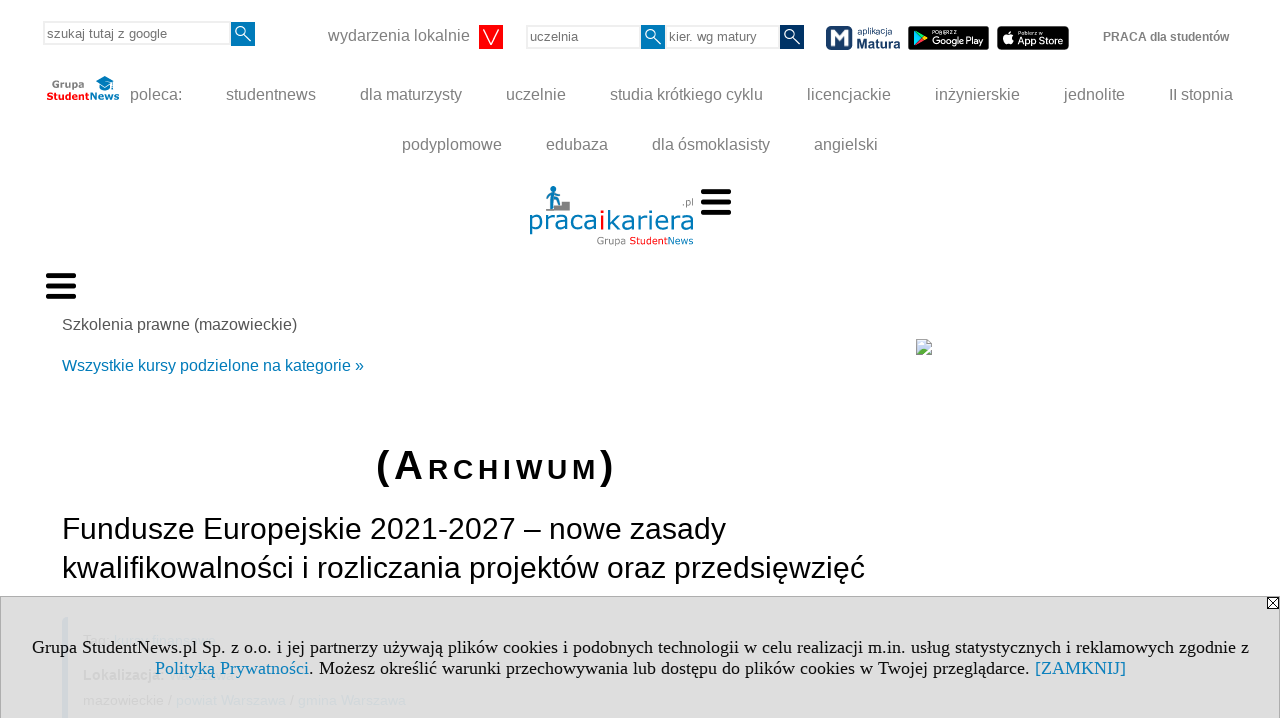

--- FILE ---
content_type: text/html; charset=UTF-8
request_url: https://kursy.pracaikariera.pl/s/4799/80618-Kursy-prawne-mazowieckie/5542931-Fundusze-Europejskie-2021-2027-nowe-zasady-kwalifikowalnosci-i-rozliczania-projektow-oraz.htm
body_size: 7905
content:
<!DOCTYPE HTML>
<html lang="pl">
<head>
<meta http-equiv="Content-Type" content="text/html; charset=utf-8">
<title>Fundusze Europejskie 2021-2027 – nowe zasady kwalifikowalności i rozliczania projektów oraz przedsięwzięć - Akademia Finansów i Rachunkowości - Szkolenia prawne (mazowieckie) - Szkolenia: prawo pracy, handlowe, karne, administracyjne, cywilne, historia prawa - Praca i Kariera</title>
<meta name="Description" content=" ul. Ul. Bitwy Warszawskiej 1920 R 18/69 02-366 Warszawa   tel.: 600 422 985">
<meta name="Keywords" content="serwis, kursy szkolenia Warszawa mazowieckie prawne">

<meta http-equiv="expires" content="0">
<meta name="viewport" content="width=device-width">
<base href="https://kursy.pracaikariera.pl">
<meta name="robots" content="index, follow">
<LINK REL="Stylesheet" HREF="https://pracaikariera.pl/styl.php" TYPE="text/css">
<LINK REL="Stylesheet" HREF="/styl.php?s4799" TYPE="text/css">
<LINK REL="SHORTCUT ICON" HREF="/img/ico/d_pracaikariera.pl.ico">
<meta name="language" content="pl"> <meta property="og:title" content="Fundusze Europejskie 2021-2027 – nowe zasady kwalifikowalności i rozliczania projektów oraz przedsięwzięć - Akademia Finansów i Rachunkowości - Szkolenia prawne (mazowieckie) - Szkolenia: prawo pracy, handlowe, karne, administracyjne, cywilne, historia prawa - Praca i Kariera" /><meta property="og:description" content=" ul. Ul. Bitwy Warszawskiej 1920 R 18/69 02-366 Warszawa   tel.: 600 422 985" />
<meta name="twitter:site" content="@Studentnews_pl" />

<script type="text/javascript" src="https://pracaikariera.pl/js/adserver/adserwer.ad/ads.js"></script><script type="text/javascript" src="https://pracaikariera.pl/js/funkcje_pl.js?a5"></script>
<!-- Global site tag (gtag.js) - Google Analytics -->
<script async src="https://www.googletagmanager.com/gtag/js?id=UA-614035-1"></script>
<script>
window.dataLayer=window.dataLayer || [];
function gtag(){dataLayer.push(arguments);}
gtag('js', new Date());
gtag('config', 'UA-614035-1');
var gl_ga=true;
</script>
<script src="/js/hmenu.js"></script>
<link rel="canonical" href="/s/4799/80618-Szkolenia-prawne-mazowieckie/5542931-Fundusze-Europejskie-2021-2027-nowe-zasady-kwalifikowalnosci-i-rozliczania-projektow-oraz.htm" /><script src="https://pracaikariera.pl/js/hmenu2.js"></script><script>var pmenu_odwrotnie=true;var pmenu_styl1=true;</script>

</head>
<body>
<script>
var i,ARRcookies=document.cookie.split(";"),ciastka_komunikat_pokaz=true;
for (i=0;i<ARRcookies.length;i++)
   {
   if (ARRcookies[i].indexOf("komunikat_cookie=pokazany")!=-1)
      ciastka_komunikat_pokaz=false;
   }

if (ciastka_komunikat_pokaz)
   {    
   document.writeln("<div style=\"background:#ddd; color:#000; border:1px solid #aaa; position:fixed; bottom:0; left:0; right:0; text-align:center; opacity:0.95; z-index:99; font-size:18px; font-family:Tahoma;\" id=\"pasek_komunikat_cookie\"><a onclick=\"this.parentNode.style.display='none'; return false;\" href=\"\"><img src=\"/img/drobne/X.GIF\" style=\"float:right;\"></a><div style=\"padding:40px 20px;\">Grupa StudentNews.pl Sp. z o.o. i jej partnerzy używają plików cookies i podobnych technologii w celu realizacji m.in. usług statystycznych i reklamowych zgodnie z <a href=\"https://pracaikariera.pl/terms/pl\">Polityką Prywatności</a>. Możesz określić warunki przechowywania lub dostępu do plików cookies w Twojej przeglądarce. <a onclick=\"this.parentNode.parentNode.style.display='none'; return false;\" href=\"\">[ZAMKNIJ]</a><style>body {padding-bottom:140px;}</style></div></div>");
   var date = new Date();
	date.setTime(date.getTime()+(30*24*60*60*1000));  
   document.cookie="komunikat_cookie=pokazany; expires=" + date.toGMTString() + "; path=/; domain=.pracaikariera.pl; ";
   }
</script>
<div class="s_calosc s_calosc_iko_3"><div class="iko_3"><div class="iko_iko"><div class="pmenue pmenuegoogle"><div class="pasek_element pasek_google">
<!-- Search Google -->
<form method=GET action=https://www.google.pl/search target="_blank" accept-charset="utf-8">
<input type=hidden name=domains value="pracaikariera.pl">
<input type=hidden name=sitesearch value="pracaikariera.pl">
<input type=text name=q size=21 maxlength=255 value="" placeholder="szukaj tutaj z google" class=""><button type="submit" name="x"><img src="/img/sd/layout/icons/lupa.svg" alt="Szukaj"></button>
</form>
<!-- Search Google -->
</div></div><div class="pasek_element pasek_miasta">
<div class="ddm"><div class="ddm-header" onclick="return false;"><div class="iko_i"><span class="dozmniejszania">wydarzenia lokalnie</span> <img src="/img/sd/layout/icons/select.svg" class="rozw"></div><br style="clear:both"></div><div class="ddm-content"><div class="iko_i"><a href="https://bialystok.studentnews.pl/"  >Białystok</a></div><div class="iko_i"><a href="https://bydgoszcz.studentnews.pl/"  >Bydgoszcz-Toruń</a></div><div class="iko_i"><a href="https://kielce.studentnews.pl/"  >Kielce</a></div><div class="iko_i"><a href="https://krakow.studentnews.pl/"  >Kraków</a></div><div class="iko_i"><a href="https://lublin.studentnews.pl/"  >Lublin</a></div><div class="iko_i"><a href="https://lodz.studentnews.pl/"  >Łódź</a></div><div class="iko_i"><a href="https://olsztyn.studentnews.pl/"  >Olsztyn</a></div><div class="iko_i"><a href="https://opole.studentnews.pl/"  >Opole</a></div><div class="iko_i"><a href="https://poznan.studentnews.pl/"  >Poznań</a></div><div class="iko_i"><a href="https://rzeszow.studentnews.pl/"  >Rzeszów</a></div><div class="iko_i"><a href="https://szczecin.studentnews.pl/"  >Szczecin</a></div><div class="iko_i"><a href="https://gornyslask.studentnews.pl/"  >śląskie</a></div><div class="iko_i"><a href="https://trojmiasto.studentnews.pl/"  >Trójmiasto</a></div><div class="iko_i"><a href="https://warszawa.studentnews.pl/"  >Warszawa</a></div><div class="iko_i"><a href="https://wroclaw.studentnews.pl/"  >Wrocław</a></div><div class="iko_i"><a href="https://zielonagora.studentnews.pl/"  >Zielona Góra</a></div></div></div>
</div><div class="pasek_element pasek_uczelnia">
<form method=GET action="https://uczelnie.studentnews.pl/s/101/2937-uczelnie.htm" accept-charset="utf-8">
<input type=text name="szukaj" size=8 maxlength=255 value="" placeholder="uczelnia" class=""><button type="submit" name="x"><img src="/img/sd/layout/icons/lupa.svg" alt="Szukaj"></button>
</form>
</div><div class="pmenue">
<div class="pasek_element pasek_kierunek">
<form method=GET action="https://kierunki-studiow.dlamaturzysty.info/serwis.php" accept-charset="utf-8">
<input type="hidden" name="s" value="3164">
<input type="hidden" name="pok" value="67162">
<input type="hidden" name="kr_zawierajace" value="1">
<input type=text name="szukaj" size=8 maxlength=255 value="" placeholder="kier. wg matury" class=""><button type="submit" name="x"><img src="/img/sd/layout/icons/lupa.svg" alt="Szukaj"></button>
</form>
</div>
</div><div class="pasek_element pasek_app_matura">
<a target="_blank" href="https://www.dlamaturzysty.info/s/5166/81452-aplikacja-matura.htm"><img src="/img/sd/layout/icons/aplikacja_matura.svg" alt="aplikacja Matura" width="74" height="24" vspace="0" hspace="2" border="0" /></a><span class="naduzych">&nbsp;<a target="_blank" href="https://play.google.com/store/apps/details?id=info.dlamaturzysty.matura_testy_zadania&amp;gl=PL"><img src="/img/sd/layout/icons/google_play.svg" alt="google play" width="81" vspace="0" hspace="2" height="24" border="0" /></a>&nbsp;<a target="_blank" href="https://apps.apple.com/pl/app/matura-testy-i-zadania/id1542958319?l=pl"><img src="/img/sd/layout/icons/app_store.svg" alt="app store" vspace="0" hspace="2" width="72" height="24" border="0" /></a></span>
</div>
<div class="iko_i"><a href="https://grupa.studentnews.pl/s/5211/81622-praca.htm"  ><b>PRACA dla studentów</b></a></div></div></div></div><div class="s_calosc s_calosc_iko_4"><div class="iko_4"><div class="iko_iko pmenue"><div class="iko_i"><a href="https://grupa.studentnews.pl/"  ><img src="/img/sd/layout/logo/grupa_studentnews_h24.svg" /> poleca:</a></div><div class="iko_i"><a href="https://www.studentnews.pl/"  >studentnews</a></div><div class="iko_i"><a href="https://www.dlamaturzysty.info/"  >dla maturzysty</a></div><div class="iko_i"><a href="https://uczelnie.studentnews.pl"  >uczelnie</a></div><div class="iko_i"><a href="https://www.specjalistadyplomowany.pl/s/5140/81385-ksztalcenie-specjalistyczne.htm"  >studia krótkiego cyklu</a></div><div class="iko_i"><a href="https://www.studialicencjackie.info"  >licencjackie</a></div><div class="iko_i"><a href="https://www.studiainzynierskie.info"  >inżynierskie</a></div><div class="iko_i"><a href="https://www.studiamagisterskie.info/serwis.php?s=1451&pok=35111"  >jednolite</a></div><div class="iko_i"><a href="https://www.studiamagisterskie.info/"  >II stopnia</a></div><div class="iko_i"><a href="https://www.studiapodyplomowe.info/"  >podyplomowe</a></div><div class="iko_i"><a href="https://www.edubaza.pl/"  >edubaza</a></div><div class="iko_i"><a href="https://www.dlaucznia.info/"  >dla ósmoklasisty</a></div><div class="iko_i"><a href="https://www.gramatyka-angielska.info/"  >angielski</a></div></div></div></div><div></div>

<!-- górna ramka - logo i baner -->
<div class="ab15 acccccb"><script language="JavaScript" type="text/javascript">
<!--
okno_szer=document.body.clientWidth;
var arg;
// arg=document.location;
arg='p='+escape(document.location)+'&amp;s=4799';
arg+='&amp;tr='+(typeof tr83 !== 'undefined'?tr83:0)+'';
if (okno_szer>900 /*https://bugzilla.mozilla.org/show_bug.cgi?id=1071620*/&&okno_szer!=980)
   document.writeln('<'+'scr'+'ipt language="JavaScript" type="text/javascript" src="https://studentnews.pl/bb.php?'+arg+'"></'+'scr'+'ipt>');
else
   if (okno_szer>1)
      document.writeln('<'+'scr'+'ipt language="JavaScript" type="text/javascript" src="https://studentnews.pl/bb.php?usyt=10&amp;'+arg+'"></'+'scr'+'ipt>');
//-->
</script></div>
<div class="s_calosc s_calosc_gora" id="naglowek_strony">
<div class="s_gora">
<div><div class="gora"><span id="pmenu_h_cont"></span><div class="gora_l"><div>
<A HREF="https://www.pracaikariera.pl"><img src="https://pracaikariera.pl/img/logo/pracaikariera.pl_.svg" border="0" alt="Praca i Kariera" vspace=0 id="logo_domeny" width="163" height="60"></A>
</div></div><div class="gora_s"></div><div class="gora_p hmenu1"><div class="iko_iko pmenue"><div class="iko_i"><a href="https://studia.studentnews.pl"  >Studia</a></div><div class="iko_i"><a href="https://jezyki.studentnews.pl/"  >Języki</a></div><div class="iko_i"><a href="https://praca.studentnews.pl/"  >Praca</a></div><div class="iko_i wybr"><a href="https://www.pracaikariera.pl/"  >Kariera</a></div><div class="iko_i"><a href="https://nauka.studentnews.pl"  >Nauka</a></div><div class="iko_i"><a href="https://hitech.studentnews.pl/"  >Hi-Tech</a></div><div class="iko_i"><a href="https://zdrowie.studentnews.pl/"  >Zdrowie</a></div><div class="iko_i"><a href="https://www.studentka.pl/"  >Studentka</a></div><div class="iko_i"><a href="https://www.studentnews.pl/s/5207/81617-po-zajeciach.htm"  >Po zajęciach</a></div><div class="iko_i"><a href="https://turystyka-studencka.studentnews.pl/"  >Podróże</a></div><div class="iko_i"><a href="https://narty.studentnews.pl"  >Narty</a></div></div></div><div class="nic3"></div></div></div>





<div><div class="l_zakl_gr hmenu1 pmenue l_zakl_gr_gora" style=""><div class="dod xxzwi"> <div class="elem"><a href="https://www.pracaikariera.pl"  ><img src="/img/sd/icons/uni/group-tab/32px/kariera-dzial.png" /> <br><b>KARIERA</b></a></div><div class="elem"><a href="https://pracaikariera.pl/s/2574/64840-Newsy-kariera.htm"  ><img src="/img/sd/icons/uni/group-tab/32px/artykuly.png" /><br>Kariera <br>artykuły</a></div><div class="elem"><a href="https://www.pracaikariera.pl/serwis.php?s=26&pok=475"  ><img src="/img/sd/icons/uni/group-tab/32px/praktyki.png" /><br><b>Praktyki <br>staże</b></a></div><div class="elem"><a href="https://kursy.pracaikariera.pl/s/4860/80678-Kursy-biznesowe-w-Polsce.htm"  ><img src="/img/sd/icons/uni/group-tab/32px/kursy-praca.png" /><br>Szkolenia <br>biznesowe</a></div><div class="elem wybr"><a href="https://kursy.pracaikariera.pl/s/4792/80611-Szkolenia-prawne-w-Polsce.htm"  ><img src="/img/sd/icons/uni/group-tab/32px/kursy-praca.png" /><br>Szkolenia <br>prawne</a></div><div class="elem"><a href="https://kursy.pracaikariera.pl/s/4432/80254-Szkolenia-finansowe-w-Polsce.htm"  ><img src="/img/sd/icons/uni/group-tab/32px/kursy-praca.png" /><br>Szkolenia <br>finansowe</a></div><div class="elem"><a href="https://kursy.pracaikariera.pl/s/4415/80237-Szkolenia-handlowe-w-Polsce.htm"  ><img src="/img/sd/icons/uni/group-tab/32px/kursy-praca.png" /><br>Szkolenia <br>handlowe</a></div><div class="elem"><a href="https://kursy.pracaikariera.pl/s/4877/80696-Kursy-rozwoj-osobisty-i-kariera-zawodowa-w-Polsce.htm"  ><img src="/img/sd/icons/uni/group-tab/32px/kursy-praca.png" /><br>Szkolenia <br>rozwój osobisty</a></div><div class="elem"><a href="https://biura-karier.pracaikariera.pl"  ><img src="/img/sd/icons/uni/group-tab/32px/biura-karier.png" /><br>Biura <br>karier</a></div><div class="elem"><a href="https://pracaikariera.pl/s/2577/64884-Poradnik-praca-i-kariera.htm"  ><img src="/img/sd/icons/uni/group-tab/32px/pytajnik.png" /><br>Poradnik</a></div> </div></div><div class="l_zakl_gr hmenu1 pmenue l_zakl_gr_dol" style=""><div class="dod xxzwi"> <div class="elem"><a href="https://kursy.pracaikariera.pl/s/4792/80611-Szkolenia-prawne-w-Polsce.htm"  >Polska</a></div><div class="elem"><a href="https://kursy.pracaikariera.pl/s/4793/80612-Szkolenia-prawne-dolnoslaskie.htm"  >dolnośląskie</a></div><div class="elem"><a href="https://kursy.pracaikariera.pl/s/4794/80613-Szkolenia-prawne-kujawsko-pomorskie.htm"  >kuj.-pom.</a></div><div class="elem"><a href="https://kursy.pracaikariera.pl/s/4795/80614-Szkolenia-prawne-lubelskie.htm"  >lubelskie</a></div><div class="elem"><a href="https://kursy.pracaikariera.pl/s/4796/80615-Szkolenia-prawne-lubuskie.htm"  >lubuskie</a></div><div class="elem"><a href="https://kursy.pracaikariera.pl/s/4797/80616-Szkolenia-prawne-lodzkie.htm"  >łódzkie</a></div><div class="elem"><a href="https://kursy.pracaikariera.pl/s/4798/80617-Szkolenia-prawne-malopolskie.htm"  >małopolskie</a></div><div class="elem wybr"><a href="https://kursy.pracaikariera.pl/s/4799/80618-Szkolenia-prawne-mazowieckie.htm"  >mazowieckie</a></div><div class="elem"><a href="https://kursy.pracaikariera.pl/s/4800/80619-Szkolenia-prawne-opolskie.htm"  >opolskie</a></div><div class="elem"><a href="https://kursy.pracaikariera.pl/s/4801/80620-Szkolenia-prawne-podkarpackie.htm"  >podkarp.</a></div><div class="elem"><a href="https://kursy.pracaikariera.pl/s/4802/80621-Szkolenia-prawne-podlaskie.htm"  >podlaskie</a></div><div class="elem"><a href="https://kursy.pracaikariera.pl/s/4803/80622-Szkolenia-prawne-pomorskie.htm"  >pomorskie</a></div><div class="elem"><a href="https://kursy.pracaikariera.pl/s/4804/80623-Szkolenia-prawne-slaskie.htm"  >śląskie</a></div><div class="elem"><a href="https://kursy.pracaikariera.pl/s/4805/80624-Szkolenia-prawne-swietokrzyskie.htm"  >świętokrz.</a></div><div class="elem"><a href="https://kursy.pracaikariera.pl/s/4806/80625-Szkolenia-prawne-warminsko-mazurskie.htm"  >warm.-maz.</a></div><div class="elem"><a href="https://kursy.pracaikariera.pl/s/4807/80626-Szkolenia-prawne-wielkopolskie.htm"  >wielkopolskie</a></div><div class="elem"><a href="https://kursy.pracaikariera.pl/s/4808/80627-Szkolenia-prawne-zachodniopomorskie.htm"  >zachodniopom.</a></div> </div></div></div>

</div><!-- /s_gora -->
</div><!-- /s_calosc -->
<script language="JavaScript" type="text/javascript">
<!--
{
var arg;
arg=document.location;
arg=escape(arg)+'&s=4799&tr='+(typeof tr83 !== 'undefined'?tr83:0)+'';
if (document.body.clientWidth>1420)
{
if (document.body.clientWidth>1540)
   {
//    document.writeln('<'+'scr'+'ipt language="JavaScript" type="text/javascript" src="https://studentnews.pl/bb.php?usyt=6&amp;p='+arg+'"></'+'scr'+'ipt>');
//    document.writeln('<'+'scr'+'ipt language="JavaScript" type="text/javascript" src="https://studentnews.pl/bb.php?usyt=7&amp;p='+arg+'"></'+'scr'+'ipt>');
   }
else
   {
   document.writeln('<'+'scr'+'ipt language="JavaScript" type="text/javascript" src="https://studentnews.pl/bb.php?usyt=5&amp;p='+arg+'"></'+'scr'+'ipt>');
   document.writeln('<'+'scr'+'ipt language="JavaScript" type="text/javascript" src="https://studentnews.pl/bb.php?usyt=8&amp;p='+arg+'"></'+'scr'+'ipt>');
   }
}
//document.writeln('<'+'scr'+'ipt language="JavaScript" type="text/javascript" src="https://studentnews.pl/bb.php?usyt=9&amp;p='+arg+'"></'+'scr'+'ipt>');
if (document.body.clientWidth<=900)
   stck("https://studentnews.pl","/bb.php?usyt=33&p="+arg);
}
//-->
</script>

<div class="s_calosc glowna s_calosc_glowna">
<!-- glówna -->
<div class="s_middle">

<div class="s_lewa"><!-- lewa ramka --><div class="pmenue"><div class="menu menu_wybrany" ><a href="/s/4799/80618-Szkolenia-prawne-mazowieckie.htm"  class="menu menu_wybrany" ><div class="menud">Szkolenia prawne (mazowieckie)</div></a></div></div><div class="wo_rek" style="border-width:0; padding:0"></div><DIV class='box'>
<div class="mod_m5105_p0" id="mod_p0_5105"><div class="mod_p0"><div class="mod_ph"><a href="https://www.kwalifikacjezawodowe.info/s/5132/81361-Zawody-i-kwalifikacje-formula-2019.htm?c1_1=64862">Przegląd zawodów ekonomiczno administr.</a></div><div class="mod_nic"></div></div></div><div class="mod_mod mod_mod3 mod_m5105"><div class="mod_p1"><div class="mod_e_tyt mod_e_tyt_f2 mod_e_tyt_first" style="overflow:auto;"><a href="https://www.kwalifikacjezawodowe.info/s/5132/81361-Zawody-i-kwalifikacje-formula-2019/4974708-Technik-administracji.htm"><img align="left" src="/img/wo/obrazek_maly_4974708.jpg" class="mod_img" border="0"></a><div class="z"><a href=https://www.kwalifikacjezawodowe.info/s/5132/81361-Zawody-i-kwalifikacje-formula-2019/4974708-Technik-administracji.htm class="mod_e_tyt">Technik administracji</a></div></div><div class="mod_e_tyt mod_e_tyt_f2" style="overflow:auto;"><a href="https://www.kwalifikacjezawodowe.info/s/5132/81361-Zawody-i-kwalifikacje-formula-2019/4974712-Technik-archiwista.htm"><img align="left" src="/img/wo/obrazek_maly_4974712.jpg" class="mod_img" border="0"></a><div class="z"><a href=https://www.kwalifikacjezawodowe.info/s/5132/81361-Zawody-i-kwalifikacje-formula-2019/4974712-Technik-archiwista.htm class="mod_e_tyt">Technik archiwista</a></div></div><div class="mod_e_tyt mod_e_tyt_f2" style="overflow:auto;"><a href="https://www.kwalifikacjezawodowe.info/s/5132/81361-Zawody-i-kwalifikacje-formula-2019/4974724-Technik-ekonomista.htm"><img align="left" src="/img/wo/obrazek_maly_4974724.jpg" class="mod_img" border="0"></a><div class="z"><a href=https://www.kwalifikacjezawodowe.info/s/5132/81361-Zawody-i-kwalifikacje-formula-2019/4974724-Technik-ekonomista.htm class="mod_e_tyt">Technik ekonomista</a></div></div><div class="mod_e_tyt mod_e_tyt_f2" style="overflow:auto;"><a href="https://www.kwalifikacjezawodowe.info/s/5132/81361-Zawody-i-kwalifikacje-formula-2019/4974762-Technik-prac-biurowych.htm"><img align="left" src="/img/wo/obrazek_maly_4974762.jpg" class="mod_img" border="0"></a><div class="z"><a href=https://www.kwalifikacjezawodowe.info/s/5132/81361-Zawody-i-kwalifikacje-formula-2019/4974762-Technik-prac-biurowych.htm class="mod_e_tyt">Technik prac biurowych</a></div></div><div class="mod_e_tyt mod_e_tyt_f2" style="overflow:auto;"><a href="https://www.kwalifikacjezawodowe.info/s/5132/81361-Zawody-i-kwalifikacje-formula-2019/4974771-Technik-rachunkowosci.htm"><img align="left" src="/img/wo/obrazek_maly_4974771.jpg" class="mod_img" border="0"></a><div class="z"><a href=https://www.kwalifikacjezawodowe.info/s/5132/81361-Zawody-i-kwalifikacje-formula-2019/4974771-Technik-rachunkowosci.htm class="mod_e_tyt">Technik rachunkowości</a></div></div><div class="mod_e_tyt mod_e_tyt_f2" style="overflow:auto;"><a href="https://www.kwalifikacjezawodowe.info/s/5132/81361-Zawody-i-kwalifikacje-formula-2019/4974797-Technik-uslug-pocztowych-i-finansowych.htm"><img align="left" src="/img/wo/obrazek_maly_4974797.jpg" class="mod_img" border="0"></a><div class="z"><a href=https://www.kwalifikacjezawodowe.info/s/5132/81361-Zawody-i-kwalifikacje-formula-2019/4974797-Technik-uslug-pocztowych-i-finansowych.htm class="mod_e_tyt">Technik usług pocztowych i finansowych</a></div></div><div class="mod_nic"></div></div><div class="mod_nic"></div></div></div> </div><!-- /s_lewa -->

<!-- srodkowa ramka -->
<div class="s_srodek" id="s_srodek">

<div></div>
<div class="breadcrumbs"><a href="/s/4799/80618-Szkolenia-prawne-mazowieckie.htm">Szkolenia prawne (mazowieckie)</a></div><div style="float:right" id="srodek_naglowek_s"><img src="https://studentnews.pl/st_new.php?typ=pok&id1=80618&p=0" width="1" height="1"></div>
<div class="wo"><div class="wo_rek"><br /><div align="left"><a href="https://kursy.kwalifikacjezawodowe.info/">Wszystkie kursy podzielone na kategorie »</a><br /></div><br />





</div><div class="wo_wpis"><div class="wo_data"></div><div class="naglowek_archiwum">(Archiwum)</div><h1 class="tytul">Fundusze Europejskie 2021-2027 – nowe zasady kwalifikowalności i rozliczania projektów oraz przedsięwzięć</h1>
<div class="wo_cechy"><div class="wo_cecha">Tag: <a href="/s/4799/80618-Szkolenia-prawne-mazowieckie/tag-kursy%20finansowe.htm">kursy finansowe</a></div><div class="wo_cecha"><b>Lokalizacja: </b><a href="/s/4799/80618-Szkolenia-prawne-mazowieckie.htm?c1m=256">Warszawa</a><br />mazowieckie / <a href="/s/4799/80618-Szkolenia-prawne-mazowieckie.htm?c1p=1465">powiat Warszawa</a> / <a href="/s/4799/80618-Szkolenia-prawne-mazowieckie.htm?c1p=1465&amp;c1g=1465011">gmina Warszawa</a></div><div class="wo_cecha"><b>Obszar;dziedzina: </b>prawo</div><div class="wo_cecha"><b>Cena: </b><a href="/s/4799/80618-Szkolenia-prawne-mazowieckie.htm?c3=28262">  501 - 2000 zł</a></div><div class="wo_cecha"><b>Czas trwania: </b><a href="/s/4799/80618-Szkolenia-prawne-mazowieckie.htm?c4=28272">  1-20 godzin</a></div><div class="wo_cecha"><b>Firma / instytucja: </b><a href="/s/4799/80618-Szkolenia-prawne-mazowieckie.htm?c7=44036">Akademia Finansów i Rachunkowości</a></div><div class="wo_cecha"><b>Nazwa kursu: </b>Fundusze Europejskie 2021-2027 – nowe zasady kwalifikowalności i rozliczania projektów oraz przedsięwzięć</div></div><div class="wo_wstep"><p>ul. Ul. Bitwy Warszawskiej 1920 R 18/69<br>02-366 Warszawa <br> tel.: 600 422 985</p></div><div class="wo_tekst">Kurs / szkolenie:<br>Fundusze Europejskie 2021-2027 – nowe zasady kwalifikowalności i rozliczania projektów oraz przedsięwzięć <br> Czas trwania: 6 godz. <br> Cena: 599,00 zł</div>
<BR clear="all"><div class="wo_cecha">ostatnia aktualizacja: 2025-05-10</div><div><ul class="udostepnij_link"><h2>Udostępnij</h2><li class="naduzych"><a href="https://www.facebook.com/dialog/send?app_id=966242223397117&redirect_uri=https%3A%2F%2Fkursy.pracaikariera.pl&link=https%3A%2F%2Fkursy.pracaikariera.pl%2Fs%2F4799%2F80618-Szkolenia-prawne-mazowieckie%2F5542931-Fundusze-Europejskie-2021-2027-nowe-zasady-kwalifikowalnosci-i-rozliczania-projektow-oraz.htm" target="_blank" title="Messenger" onclick="gazd({'event_category':'udostępnij','event_action':'Messenger-duży','event_label':'dolny wowp id=5542931'})"><img alt="Messenger" src="/img/drobne/social/messenger.png"></a></li><li class="namalych"><a href="fb-messenger://share/?link=https%3A%2F%2Fkursy.pracaikariera.pl%2Fs%2F4799%2F80618-Szkolenia-prawne-mazowieckie%2F5542931-Fundusze-Europejskie-2021-2027-nowe-zasady-kwalifikowalnosci-i-rozliczania-projektow-oraz.htm&app_id=966242223397117" title="Messenger" onclick="gazd({'event_category':'udostępnij','event_action':'Messenger-mały','event_label':'dolny wowp id=5542931'})"><img alt="Messenger" src="/img/drobne/social/messenger.png"></a></li><li class="namalych"><a href="whatsapp://send?text=%22Fundusze%20Europejskie%202021-2027%20%E2%80%93%20nowe%20zasady%20kwalifikowalno%C5%9Bci%20i%20rozliczania%20projekt%C3%B3w%20oraz%20przedsi%C4%99wzi%C4%99%C4%87%22%20https%3A%2F%2Fkursy.pracaikariera.pl%2Fs%2F4799%2F80618-Szkolenia-prawne-mazowieckie%2F5542931-Fundusze-Europejskie-2021-2027-nowe-zasady-kwalifikowalnosci-i-rozliczania-projektow-oraz.htm" title="whatsapp" onclick="gazd({'event_category':'udostępnij','event_action':'whatsapp','event_label':'dolny wowp id=5542931'})"><img alt="whatsapp" src="/img/drobne/social/whatsapp.png"></a></li><li><a href="mailto:?subject=Fundusze%20Europejskie%202021-2027%20%E2%80%93%20nowe%20zasady%20kwalifikowalno%C5%9Bci%20i%20rozliczania%20projekt%C3%B3w%20oraz%20przedsi%C4%99wzi%C4%99%C4%87&body=Fundusze%20Europejskie%202021-2027%20%E2%80%93%20nowe%20zasady%20kwalifikowalno%C5%9Bci%20i%20rozliczania%20projekt%C3%B3w%20oraz%20przedsi%C4%99wzi%C4%99%C4%87%0D%0Ahttps%3A%2F%2Fkursy.pracaikariera.pl%2Fs%2F4799%2F80618-Szkolenia-prawne-mazowieckie%2F5542931-Fundusze-Europejskie-2021-2027-nowe-zasady-kwalifikowalnosci-i-rozliczania-projektow-oraz.htm%0D%0A%0D%0A"  title="e-mail" onclick="gazd({'event_category':'udostępnij','event_action':'e-mail','event_label':'dolny wowp id=5542931'})"><img alt="e-mail" src="/img/drobne/social/e-mail.png"></a></li><li><a href="https://www.facebook.com/sharer/sharer.php?u=https%3A%2F%2Fkursy.pracaikariera.pl%2Fs%2F4799%2F80618-Szkolenia-prawne-mazowieckie%2F5542931-Fundusze-Europejskie-2021-2027-nowe-zasady-kwalifikowalnosci-i-rozliczania-projektow-oraz.htm" target="_blank" title="Facebook" onclick="gazd({'event_category':'udostępnij','event_action':'Facebook','event_label':'dolny wowp id=5542931'})"><img alt="Facebook" src="/img/drobne/social/facebook.png"></a></li><li><a href="https://twitter.com/intent/tweet?text=Fundusze%20Europejskie%202021-2027%20%E2%80%93%20nowe%20zasady%20kwalifikowalno%C5%9Bci%20i%20rozliczania%20projekt%C3%B3w%20oraz%20przedsi%C4%99wzi%C4%99%C4%87&url=https%3A%2F%2Fkursy.pracaikariera.pl%2Fs%2F4799%2F80618-Szkolenia-prawne-mazowieckie%2F5542931-Fundusze-Europejskie-2021-2027-nowe-zasady-kwalifikowalnosci-i-rozliczania-projektow-oraz.htm" target="_blank" title="Twitter" onclick="gazd({'event_category':'udostępnij','event_action':'Twitter','event_label':'dolny wowp id=5542931'})"><img alt="Twitter" src="/img/drobne/social/twitter.png"></a></li><li><a href="https://www.linkedin.com/shareArticle?mini=true&url=https%3A%2F%2Fkursy.pracaikariera.pl%2Fs%2F4799%2F80618-Szkolenia-prawne-mazowieckie%2F5542931-Fundusze-Europejskie-2021-2027-nowe-zasady-kwalifikowalnosci-i-rozliczania-projektow-oraz.htm&title=Fundusze%20Europejskie%202021-2027%20%E2%80%93%20nowe%20zasady%20kwalifikowalno%C5%9Bci%20i%20rozliczania%20projekt%C3%B3w%20oraz%20przedsi%C4%99wzi%C4%99%C4%87" target="_blank" title="LinkedIn" onclick="gazd({'event_category':'udostępnij','event_action':'LinkedIn','event_label':'dolny wowp id=5542931'})"><img alt="LinkedIn" src="/img/drobne/social/linkedin.png"></a></li><li><a href="http://www.wykop.pl/dodaj/link/?url=https%3A%2F%2Fkursy.pracaikariera.pl%2Fs%2F4799%2F80618-Szkolenia-prawne-mazowieckie%2F5542931-Fundusze-Europejskie-2021-2027-nowe-zasady-kwalifikowalnosci-i-rozliczania-projektow-oraz.htm&title=Fundusze%20Europejskie%202021-2027%20%E2%80%93%20nowe%20zasady%20kwalifikowalno%C5%9Bci%20i%20rozliczania%20projekt%C3%B3w%20oraz%20przedsi%C4%99wzi%C4%99%C4%87" target="_blank" title="Wykop" onclick="gazd({'event_category':'udostępnij','event_action':'Wykop','event_label':'dolny wowp id=5542931'})"><img alt="Wykop" src="/img/drobne/social/wykop.png"></a></li></ul></div><div class="powrot">
<A HREF="/s/4799/80618-Szkolenia-prawne-mazowieckie.htm" class="powrot"><span class="znaczek">«</span> powrót</A></div>
   <div class="wo_koment"><div class="kom_naglowek">Komentarze</div>
	<form action="/serwis.php?s=4799&pok=80618&id=5542931&c2=28291&c3=0&c4=0&c5=0&c6=0&c7=0&c8=0&c1=7&c3_1=&c4_1=&c8_1=&" method="post">
	<input type="hidden" name="adres" value="https://kursy.pracaikariera.pl/s/4799/80618-Kursy-prawne-mazowieckie/5542931-Fundusze-Europejskie-2021-2027-nowe-zasady-kwalifikowalnosci-i-rozliczania-projektow-oraz.htm">
	<input type="hidden" name="host" value="kursy.pracaikariera.pl">
	<input type="hidden" name="akcja" value="formularz">
	
	<input type="hidden" name="domena" value=3>
	<input type="hidden" name="grupa" value="1">
	<input type="hidden" name="wyszukiwarka" value="627">

	<input type="hidden" name="strona" value="">
	<input type="submit" value="Dodaj komentarz">	
	</form></div></div><div style="clear:both;"><br /><font size="1">źródło: Baza Usług Rozwojowych (BUR), Rejestr Instytucji Szkoleniowych (RIS) oraz własne<br /></font>












































































<script type="text/javascript"><!--
document.writeln('<img src="https://studentnews.pl/st_new.php'+'?typ=wo&id1=1&id2=627&p=0">');
// --></script><script type="text/javascript"><!--
document.writeln('<img src="https://studentnews.pl/st_new.php'+'?typ=wowp&id1=1&id2=5542931&p=0">');
// --></script><script type="text/javascript"><!--
document.writeln('<img src="https://studentnews.pl/st_new.php'+'?typ=boxwo&id1=1385,830&p=1">');
// --></script></div></div><div class="srodek_dol"><script type="text/javascript"><!--
document.writeln(' <img src="https://studentnews.pl/st_new.php'+'?typ=box&id0=9&id1=3052&p=1">');
// --></script></div><script language="JavaScript" type="text/javascript">
<!--
okno_szer=document.body.clientWidth;
var arg;
arg=document.location;
arg=escape(arg)+'&amp;s=4799&amp;tr='+(typeof tr83 !== 'undefined'?tr83:0)+'';
if (okno_szer>900 /*https://bugzilla.mozilla.org/show_bug.cgi?id=1071620*/&&okno_szer!=980)
   document.writeln('<'+'scr'+'ipt language="JavaScript" type="text/javascript" src="https://studentnews.pl/bb.php?usyt=13&amp;p='+arg+'"></'+'scr'+'ipt>');
//-->
</script>
</div><!-- /s_srodek -->
<script language="JavaScript" type="text/javascript">
<!--

ob=obiekt_o_id("s_srodek");
if (document.body.clientWidth>0 && document.body.clientWidth<801 && window.getComputedStyle(ob, null).getPropertyValue("order")!=-1) ob.parentNode.insertBefore(ob, ob.parentNode.firstChild);

//-->
</script>

<script language="JavaScript" type="text/javascript">
<!--
//-->
</script>

<div class="s_dodatkowa">
<!-- dodatkowa ramka -->
<script language="JavaScript" type="text/javascript">
<!--
var arg;
arg=document.location;
arg=escape(arg)+'&amp;s=4799&amp;tr='+(typeof tr83 !== 'undefined'?tr83:0)+'';
okno_szer=document.body.clientWidth;
if (okno_szer>1030)
   {
   document.writeln('<'+'scr'+'ipt language="JavaScript" type="text/javascript" src="https://studentnews.pl/bb.php?usyt=4&amp;p='+arg+'"></'+'scr'+'ipt>');
   document.writeln('<'+'scr'+'ipt language="JavaScript" type="text/javascript" src="https://studentnews.pl/bb.php?usyt=2&amp;p='+arg+'"></'+'scr'+'ipt>');
   document.writeln('<'+'scr'+'ipt language="JavaScript" type="text/javascript" src="https://studentnews.pl/bb.php?usyt=30&amp;max=2&amp;p='+arg+'"></'+'scr'+'ipt>');
   document.writeln('<'+'scr'+'ipt language="JavaScript" type="text/javascript" src="https://studentnews.pl/bb.php?usyt=32&amp;p='+arg+'"></'+'scr'+'ipt>');
   document.writeln('<'+'scr'+'ipt language="JavaScript" type="text/javascript" src="https://studentnews.pl/bb.php?usyt=31&amp;max=2&amp;p='+arg+'"></'+'scr'+'ipt>');
   document.writeln('<'+'scr'+'ipt language="JavaScript" type="text/javascript" src="https://studentnews.pl/bb.php?usyt=34&amp;p='+arg+'"></'+'scr'+'ipt>');
   }
//-->
</script><script>if (document.body.clientWidth>1024) document.writeln('<'+'scr'+'ipt src="/gadzet.php?co=s_dodatkowa&amp;ko=80618.d612a4c5b2aaad6a6ef5d24d5b8ca8eb"></'+'scr'+'ipt>');</script>
</div><!-- /s_dodatkowa -->

<!-- prawa ramka -->
<div class="s_prawa"></div><!-- /s_prawa -->

</div><!-- /s_middle -->


<!-- dolna ramka -->
<div class="s_dol">

<div style="padding-top: 5px; padding-left: 2px; padding-bottom: 5px; text-align: center; " class="l_zakl_5"><div class="dod"> <nobr><a HREF="https://grupa.studentnews.pl/" class='menulnk' style="color: #ff7000; bottom: 2px; font-size: 11px;  font-family: Verdana; font-weight: ">Reklama - Wykorzystajmy wspólnie nasz potencjał!</a></nobr>  <nobr><span style="color: #ff7000; font-family: Tahoma; font-size: 12px; font-weight: bold;">•</span></nobr>  <nobr><a HREF="https://grupa.studentnews.pl/s/4969/80920-Kontakt.htm" class='menulnk' style="color: #ff7000; bottom: 2px; font-size: 11px;  font-family: Verdana; font-weight: ">Kontakt</a></nobr>  <nobr><span style="color: #ff7000; font-family: Tahoma; font-size: 12px; font-weight: bold;">•</span></nobr>  <nobr><a HREF="https://grupa.studentnews.pl/s/5209/81620-patronat.htm" class='menulnk' style="color: #ff7000; bottom: 2px; font-size: 11px;  font-family: Verdana;">Patronat</a></nobr>  <nobr><span style="color: #ff7000; font-family: Tahoma; font-size: 12px; font-weight: bold;">•</span></nobr>  <nobr><a HREF="https://grupa.studentnews.pl/s/5211/81622-praca.htm" class='menulnk' style="">Praca dla studentów</a></nobr>  <nobr><span style="color: #ff7000; font-family: Tahoma; font-size: 12px; font-weight: bold;">•</span></nobr>  <nobr><a HREF="https://www.facebook.com/studentnewspl" class='menulnk' style="color: #ff7000; bottom: 2px; font-size: 11px;  font-family: Verdana;" TARGET="_blank"><img src="https://uczelnie.studentnews.pl/img/drobne/social/facebook.png" style="height:16px" alt="f"></a></nobr>  <nobr><a HREF="https://twitter.com/studentnews_pl" class='menulnk' style="color: #ff7000; bottom: 2px; font-size: 11px;  font-family: Verdana;" TARGET="_blank"><img src="https://uczelnie.studentnews.pl/img/drobne/social/x_white.png" style="height:16px" alt="X"></a></nobr> </div></div>

</div><!-- /s_dolna -->

</div><!-- /s_calosc -->

<div class="dol_stopka">  <a href="https://pracaikariera.pl/terms/pl">Polityka Prywatności</a>  </div>

</body>
</html>


--- FILE ---
content_type: text/css;charset=UTF-8
request_url: https://kursy.pracaikariera.pl/styl.php?s4799
body_size: 583
content:
/*grs:*/
div.s_srodek {background: #fff;}
div.s_lewa {background: #fff;}





/*niezal:*/
div.s_lewa {margin:0 !important;}
div.s_srodek {width:760px; margin-left:0; padding-left:0;}
@media screen and (min-width:1200px) {div.s_srodek {width:870px; margin-left:20px;}}
table.wo_por {margin:5px auto;}

.mod_mod .pole_do_edycji {font-size:16px; line-height:1.5;}
@media screen and (min-width:1200px) {.mod_mod .pole_do_edycji {font-size:17px; line-height:1.6;}}

@media screen and (min-width:1600px)
{
div.s_calosc_glowna,
.gora {max-width:1526px;}
div.s_srodek {width:1100px;}

div.wo_l_tytul {font-size:30px;}
div.wo_l_wstep {font-size:20px;}
div.nr_ramkaartykulu {padding-bottom:35px; margin-bottom:35px;}
div.nr_ramkaartykulu img {margin-bottom:30px;}
h1.tytul {font-size:36px;}
div.wo_wstep {font-size:26px;}
div.wo_tekst,
.p_strona {font-size:20px;}
.wo_www {font-size:17px;}
.s_srodek .mod_mod div.mod_e_tyt {font-size:22px;}
.s_srodek .mod_mod .mod_e_wst {font-size:20px; margin-bottom:10px;}
.s_srodek div.mod_ph {font-size:30px;}
.s_srodek div.mod_kl_Europa_ranking div.mod_e_tyt {font-size:17px;}
body {font-size:20px;}
.xxpole_wst {font-size:20px;}
.s_srodek .pole_tyt {font-size:24px;}
.s_srodek div.mod_kl_siatka div.mod_e_tyt {font-size:20px;}
.iu_wykaz_uczelnie .elem .uczelnia, .iu_wykaz_kierunki .elem .kierunek, .iu_wykaz_td .elem .kierunek, .iu_wykaz_kryteria .elem .kierunek {font-size:30px;}
.iu_wykaz .elem {font-size:20px;}
.uczelnie .znalezionych {font-size:20px;}
div.wo_l_gm_link {xxfont-size:20px;}
.b_prezentacja div.s_srodek {width:1100px;}
.iu_wydzial h1.tytul, .uczelnie_td h1.tytul {font-size:36px;}
div.wo_cechy, .wo_cecha, .iu_wydzial .specjalnosci li, .wo_www, .iu_td_linkmp {font-size:20px;}
div.srodek_dol .mod_mod div.mod_e_tyt {font-size:24px;}
.iu_wykaz_kryteria .opis {font-size:20px;}
.iu_wykaz_kryteria .elem .uczelnia {font-size:20px;}
.mod_mod .pole_do_edycji {font-size:20px;}
}


/*grs:*/



/*s:*/


--- FILE ---
content_type: image/svg+xml
request_url: https://kursy.pracaikariera.pl/img/sd/layout/icons/app_store.svg
body_size: 8449
content:
<?xml version="1.0" encoding="UTF-8"?>
<svg width="18.997mm" height="6.35mm" version="1.1" viewBox="0 0 71.799 24" xml:space="preserve" xmlns="http://www.w3.org/2000/svg" xmlns:cc="http://creativecommons.org/ns#" xmlns:dc="http://purl.org/dc/elements/1.1/" xmlns:rdf="http://www.w3.org/1999/02/22-rdf-syntax-ns#"><metadata><rdf:RDF><cc:Work rdf:about=""><dc:format>image/svg+xml</dc:format><dc:type rdf:resource="http://purl.org/dc/dcmitype/StillImage"/></cc:Work></rdf:RDF></metadata><g transform="translate(28727 -12928)"><g stroke-width="1.4425"><g transform="matrix(.6 0 0 .6 -28727 12928)"><path d="m110.13 0h-100.6c-0.3667 0-0.729 0-1.0947 2e-3 -0.30615 2e-3 -0.60986 0.00781-0.91895 0.0127a13.215 13.215 0 0 0-2.0039 0.17671 6.6651 6.6651 0 0 0-1.9009 0.627 6.4378 6.4378 0 0 0-1.6186 1.1787 6.2584 6.2584 0 0 0-1.1782 1.6211 6.6012 6.6012 0 0 0-0.625 1.9033 12.993 12.993 0 0 0-0.1792 2.002c-0.00928 0.3066-0.01026 0.61422-0.01515 0.92086v23.114c0.00489 0.3105 0.00587 0.6113 0.01515 0.9219a12.992 12.992 0 0 0 0.1792 2.0019 6.5876 6.5876 0 0 0 0.625 1.9043 6.2078 6.2078 0 0 0 1.1782 1.6143 6.2744 6.2744 0 0 0 1.6186 1.1787 6.7008 6.7008 0 0 0 1.9009 0.6308 13.455 13.455 0 0 0 2.0039 0.1768c0.30909 0.0068 0.6128 0.0107 0.91895 0.0107 0.36572 2e-3 0.72805 2e-3 1.0947 2e-3h100.6c0.3594 0 0.7246 0 1.084-2e-3 0.3047 0 0.6172-0.0039 0.9219-0.0107a13.279 13.279 0 0 0 2-0.1768 6.8043 6.8043 0 0 0 1.9082-0.6308 6.2774 6.2774 0 0 0 1.6172-1.1787 6.3948 6.3948 0 0 0 1.1816-1.6143 6.6041 6.6041 0 0 0 0.6191-1.9043 13.506 13.506 0 0 0 0.1856-2.0019c4e-3 -0.3106 4e-3 -0.6114 4e-3 -0.9219 8e-3 -0.3633 8e-3 -0.7246 8e-3 -1.0938v-20.929c0-0.36621 0-0.72949-8e-3 -1.0918 0-0.30664 0-0.61426-4e-3 -0.9209a13.507 13.507 0 0 0-0.1856-2.002 6.6177 6.6177 0 0 0-0.6191-1.9033 6.4662 6.4662 0 0 0-2.7988-2.7998 6.7675 6.7675 0 0 0-1.9082-0.627 13.044 13.044 0 0 0-2-0.17676c-0.3047-0.00488-0.6172-0.01074-0.9219-0.01269-0.3594-2e-3 -0.7246-2e-3 -1.084-2e-3z" fill="#a6a6a6"/><path d="m8.4448 39.125c-0.30468 0-0.602-0.0039-0.90429-0.0107a12.687 12.687 0 0 1-1.8691-0.1631 5.8838 5.8838 0 0 1-1.6567-0.5479 5.4057 5.4057 0 0 1-1.397-1.0166 5.3208 5.3208 0 0 1-1.0205-1.3965 5.7219 5.7219 0 0 1-0.543-1.6572 12.414 12.414 0 0 1-0.1665-1.875c-0.00634-0.2109-0.01464-0.9131-0.01464-0.9131v-23.101s0.00884-0.69141 0.01469-0.89454a12.37 12.37 0 0 1 0.16553-1.8721 5.7555 5.7555 0 0 1 0.54346-1.6621 5.3735 5.3735 0 0 1 1.0151-1.398 5.5654 5.5654 0 0 1 1.4023-1.0225 5.8231 5.8231 0 0 1 1.6533-0.54394 12.586 12.586 0 0 1 1.8755-0.16406l0.90232-0.01221h102.77l0.9131 0.0127a12.385 12.385 0 0 1 1.8584 0.16259 5.9383 5.9383 0 0 1 1.6709 0.54785 5.5937 5.5937 0 0 1 2.415 2.4199 5.7627 5.7627 0 0 1 0.5352 1.6489 12.995 12.995 0 0 1 0.1738 1.8872c3e-3 0.2832 3e-3 0.5874 3e-3 0.89014 8e-3 0.375 8e-3 0.73193 8e-3 1.0918v20.929c0 0.3633 0 0.7178-8e-3 1.0752 0 0.3252 0 0.6231-4e-3 0.9297a12.731 12.731 0 0 1-0.1709 1.8535 5.739 5.739 0 0 1-0.54 1.67 5.4803 5.4803 0 0 1-1.0156 1.3857 5.4129 5.4129 0 0 1-1.3994 1.0225 5.8617 5.8617 0 0 1-1.668 0.5498 12.542 12.542 0 0 1-1.8692 0.1631c-0.2929 0.0068-0.5996 0.0107-0.8974 0.0107l-1.084 2e-3z"/></g><g transform="matrix(.6 0 0 .6 -28727 12928)" data-name="&lt;Group&gt;"><g data-name="&lt;Group&gt;"><g fill="#fff" stroke-width="1.4425" data-name="&lt;Group&gt;"><path d="m24.769 20.301a4.9488 4.9488 0 0 1 2.3566-4.1521 5.0657 5.0657 0 0 0-3.9912-2.1577c-1.6792-0.17626-3.3072 1.0048-4.1629 1.0048-0.87227 0-2.1898-0.98733-3.6085-0.95814a5.3153 5.3153 0 0 0-4.4729 2.7279c-1.934 3.3484-0.49141 8.2695 1.3612 10.976 0.9269 1.3254 2.0102 2.8058 3.4276 2.7533 1.3871-0.05753 1.9051-0.88448 3.5794-0.88448 1.6588 0 2.1448 0.88448 3.591 0.8511 1.4884-0.02416 2.4261-1.3312 3.3205-2.6691a10.962 10.962 0 0 0 1.5184-3.0925 4.782 4.782 0 0 1-2.9192-4.3992z" data-name="&lt;Path&gt;"/><path d="m22.037 12.211a4.8725 4.8725 0 0 0 1.1145-3.4906 4.9575 4.9575 0 0 0-3.2076 1.6596 4.6363 4.6363 0 0 0-1.1437 3.3614 4.099 4.099 0 0 0 3.2368-1.5304z" data-name="&lt;Path&gt;"/></g></g><g fill="#fff"><path d="m42.302 27.14h-4.7334l-1.1367 3.3564h-2.0049l4.4834-12.418h2.083l4.4834 12.418h-2.0391zm-4.2432-1.5488h3.752l-1.8496-5.4473h-0.05176z"/><path d="m55.16 25.97c0 2.8135-1.5059 4.6211-3.7783 4.6211a3.0693 3.0693 0 0 1-2.8486-1.584h-0.043v4.4844h-1.8584v-12.049h1.7989v1.5059h0.03418a3.2116 3.2116 0 0 1 2.8828-1.6006c2.2978 1e-5 3.8125 1.8164 3.8125 4.6221zm-1.9102 0c0-1.833-0.94727-3.0381-2.3926-3.0381-1.4199 0-2.375 1.2305-2.375 3.0381 0 1.8242 0.95508 3.0459 2.375 3.0459 1.4453 0 2.3926-1.1963 2.3926-3.0459z"/><path d="m65.125 25.97c0 2.8135-1.5059 4.6211-3.7783 4.6211a3.0693 3.0693 0 0 1-2.8486-1.584h-0.043v4.4844h-1.8584v-12.049h1.7988v1.5059h0.03418a3.2116 3.2116 0 0 1 2.8828-1.6006c2.2979 0 3.8125 1.8164 3.8125 4.6221zm-1.9102 0c0-1.833-0.94727-3.0381-2.3926-3.0381-1.4199 0-2.375 1.2305-2.375 3.0381 0 1.8242 0.95508 3.0459 2.375 3.0459 1.4453 0 2.3926-1.1963 2.3926-3.0459z"/><path d="m71.71 27.036c0.1377 1.2314 1.334 2.04 2.9688 2.04 1.5664 0 2.6934-0.80859 2.6934-1.919 0-0.96387-0.67969-1.541-2.2891-1.9365l-1.6094-0.3877c-2.2803-0.55078-3.3389-1.6172-3.3389-3.3477 0-2.1426 1.8672-3.6143 4.5186-3.6143 2.624 0 4.4228 1.4717 4.4834 3.6143h-1.876c-0.1123-1.2393-1.1367-1.9873-2.6338-1.9873s-2.5215 0.75684-2.5215 1.8584c0 0.87793 0.6543 1.3945 2.2549 1.79l1.3682 0.33594c2.5478 0.60254 3.6064 1.626 3.6064 3.4424 0 2.3232-1.8506 3.7783-4.794 3.7783-2.7539 0-4.6133-1.4209-4.7334-3.667z"/><path d="m83.346 19.3v2.1426h1.7217v1.4717h-1.7217v4.9912c0 0.77539 0.34473 1.1367 1.1016 1.1367a5.8075 5.8075 0 0 0 0.61133-0.043v1.4629a5.1035 5.1035 0 0 1-1.0322 0.08594c-1.833 0-2.5478-0.68848-2.5478-2.4443v-5.1894h-1.3164v-1.4717h1.3164v-2.1426z"/><path d="m86.065 25.97c0-2.8486 1.6777-4.6387 4.294-4.6387 2.625 0 4.2949 1.79 4.2949 4.6387 0 2.8564-1.6611 4.6387-4.2949 4.6387-2.6329 0-4.294-1.7822-4.294-4.6387zm6.6953 0c0-1.9541-0.89551-3.1074-2.4014-3.1074s-2.4004 1.1621-2.4004 3.1074c0 1.9619 0.89453 3.1064 2.4004 3.1064s2.4013-1.1445 2.4013-3.1064z"/><path d="m96.186 21.442h1.7725v1.541h0.043a2.1594 2.1594 0 0 1 2.1777-1.6357 2.8662 2.8662 0 0 1 0.63672 0.06934v1.7383a2.5979 2.5979 0 0 0-0.835-0.1123 1.8726 1.8726 0 0 0-1.9365 2.083v5.3701h-1.8584z"/><path d="m109.38 27.837c-0.25 1.6436-1.8506 2.7715-3.8984 2.7715-2.6338 0-4.2686-1.7646-4.2686-4.5957 0-2.8398 1.6436-4.6816 4.1904-4.6816 2.5049 0 4.0801 1.7207 4.0801 4.4658v0.63672h-6.3945v0.1123a2.358 2.358 0 0 0 2.4356 2.5644 2.0483 2.0483 0 0 0 2.0908-1.2734zm-6.2822-2.7022h4.5264a2.1773 2.1773 0 0 0-2.2207-2.2978 2.292 2.292 0 0 0-2.3057 2.2979z"/></g></g><g transform="matrix(.6 0 0 .6 -28727 12928)" fill="#fff"><path d="m38.008 8.731a1.8825 1.8825 0 0 1 1.9678 1.9888 1.8959 1.8959 0 0 1-1.9971 1.9682h-1.3809v2.0098h-0.92676v-5.9668zm-1.4102 3.1426h1.166c0.79785 0 1.2656-0.41357 1.2656-1.1538 0-0.75684-0.45117-1.1704-1.2656-1.1704h-1.166z"/><path d="m40.842 12.444a2.1332 2.1332 0 1 1 4.2471 0 2.1336 2.1336 0 1 1-4.2471 0zm3.333 0c0-0.97607-0.43848-1.5469-1.208-1.5469-0.77246 0-1.207 0.5708-1.207 1.5469 0 0.98389 0.43457 1.5503 1.207 1.5503 0.76953-1e-5 1.208-0.57032 1.208-1.5503z"/><path d="m47.244 13.986h-0.06641v0.71143h-0.85547v-6.2608h0.88872v2.4731h0.07031a1.4951 1.4951 0 0 1 1.3857-0.79c1.1406 0 1.8604 0.89307 1.8604 2.3242 0 1.4263-0.72363 2.3276-1.8604 2.3276a1.5589 1.5589 0 0 1-1.4229-0.78567zm-0.0498-1.5381c0.0049 0.94287 0.46777 1.5259 1.2158 1.5259 0.75293 0 1.2031-0.57471 1.2031-1.5298 0-0.94727-0.4502-1.5259-1.2031-1.5259-0.74419 1e-5 -1.211 0.58692-1.2158 1.5298z"/><path d="m51.605 8.8633a0.57572 0.57572 0 1 1 0.5752 0.5415 0.54735 0.54735 0 0 1-0.5752-0.5415zm0.13184 1.3315h0.88574v4.5029h-0.88574z"/><path d="m57.863 13.482a1.828 1.828 0 0 1-1.9512 1.3027 2.0453 2.0453 0 0 1-2.0801-2.3242 2.0768 2.0768 0 0 1 2.0762-2.3525c1.2529 0 2.0088 0.856 2.0088 2.27v0.3101h-3.1797v0.0498a1.1902 1.1902 0 0 0 1.1992 1.29 1.0793 1.0793 0 0 0 1.0713-0.5459zm-3.126-1.4512h2.2744a1.0865 1.0865 0 0 0-1.1084-1.1665 1.1516 1.1516 0 0 0-1.166 1.1665z"/><path d="m59.11 10.195h0.85547v0.69043h0.06641a1.2209 1.2209 0 0 1 1.2158-0.76514 1.8684 1.8684 0 0 1 0.39648 0.03711v0.877a2.4344 2.4344 0 0 0-0.49609-0.05371 1.0551 1.0551 0 0 0-1.1495 1.0586v2.6587h-0.88867z"/><path d="m62.523 14.094 2.4765-3.0767v-0.07031h-2.46v-0.75244h3.523v0.64893l-2.4233 3.0312v0.07031h2.4487v0.75244h-3.5649z"/><path d="m74.47 14.698h-0.92187l-0.93066-3.3164h-0.07031l-0.92676 3.3164h-0.91309l-1.2412-4.5029h0.90137l0.80664 3.436h0.06641l0.92578-3.436h0.85254l0.92578 3.436h0.07031l0.80273-3.436h0.88867z"/></g></g></g></svg>
